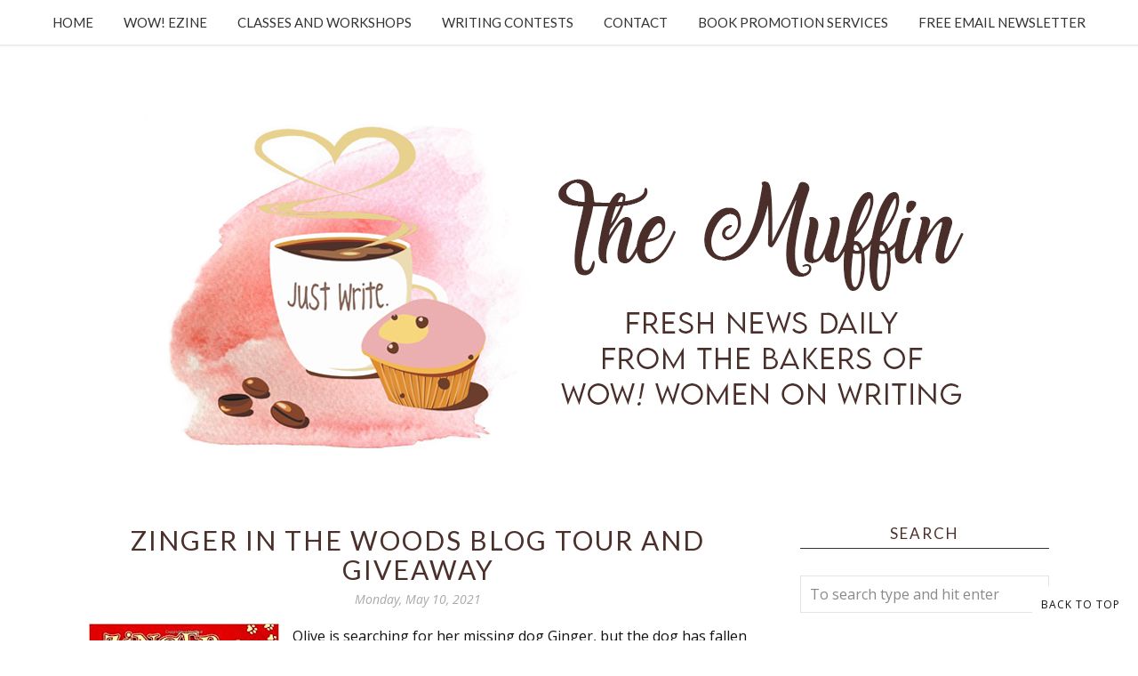

--- FILE ---
content_type: text/html; charset=utf-8
request_url: https://www.google.com/recaptcha/api2/anchor?ar=1&k=6LfHrSkUAAAAAPnKk5cT6JuKlKPzbwyTYuO8--Vr&co=aHR0cHM6Ly9tdWZmaW4ud293LXdvbWVub253cml0aW5nLmNvbTo0NDM.&hl=en&v=PoyoqOPhxBO7pBk68S4YbpHZ&size=invisible&anchor-ms=20000&execute-ms=30000&cb=57m5z95uqusx
body_size: 49240
content:
<!DOCTYPE HTML><html dir="ltr" lang="en"><head><meta http-equiv="Content-Type" content="text/html; charset=UTF-8">
<meta http-equiv="X-UA-Compatible" content="IE=edge">
<title>reCAPTCHA</title>
<style type="text/css">
/* cyrillic-ext */
@font-face {
  font-family: 'Roboto';
  font-style: normal;
  font-weight: 400;
  font-stretch: 100%;
  src: url(//fonts.gstatic.com/s/roboto/v48/KFO7CnqEu92Fr1ME7kSn66aGLdTylUAMa3GUBHMdazTgWw.woff2) format('woff2');
  unicode-range: U+0460-052F, U+1C80-1C8A, U+20B4, U+2DE0-2DFF, U+A640-A69F, U+FE2E-FE2F;
}
/* cyrillic */
@font-face {
  font-family: 'Roboto';
  font-style: normal;
  font-weight: 400;
  font-stretch: 100%;
  src: url(//fonts.gstatic.com/s/roboto/v48/KFO7CnqEu92Fr1ME7kSn66aGLdTylUAMa3iUBHMdazTgWw.woff2) format('woff2');
  unicode-range: U+0301, U+0400-045F, U+0490-0491, U+04B0-04B1, U+2116;
}
/* greek-ext */
@font-face {
  font-family: 'Roboto';
  font-style: normal;
  font-weight: 400;
  font-stretch: 100%;
  src: url(//fonts.gstatic.com/s/roboto/v48/KFO7CnqEu92Fr1ME7kSn66aGLdTylUAMa3CUBHMdazTgWw.woff2) format('woff2');
  unicode-range: U+1F00-1FFF;
}
/* greek */
@font-face {
  font-family: 'Roboto';
  font-style: normal;
  font-weight: 400;
  font-stretch: 100%;
  src: url(//fonts.gstatic.com/s/roboto/v48/KFO7CnqEu92Fr1ME7kSn66aGLdTylUAMa3-UBHMdazTgWw.woff2) format('woff2');
  unicode-range: U+0370-0377, U+037A-037F, U+0384-038A, U+038C, U+038E-03A1, U+03A3-03FF;
}
/* math */
@font-face {
  font-family: 'Roboto';
  font-style: normal;
  font-weight: 400;
  font-stretch: 100%;
  src: url(//fonts.gstatic.com/s/roboto/v48/KFO7CnqEu92Fr1ME7kSn66aGLdTylUAMawCUBHMdazTgWw.woff2) format('woff2');
  unicode-range: U+0302-0303, U+0305, U+0307-0308, U+0310, U+0312, U+0315, U+031A, U+0326-0327, U+032C, U+032F-0330, U+0332-0333, U+0338, U+033A, U+0346, U+034D, U+0391-03A1, U+03A3-03A9, U+03B1-03C9, U+03D1, U+03D5-03D6, U+03F0-03F1, U+03F4-03F5, U+2016-2017, U+2034-2038, U+203C, U+2040, U+2043, U+2047, U+2050, U+2057, U+205F, U+2070-2071, U+2074-208E, U+2090-209C, U+20D0-20DC, U+20E1, U+20E5-20EF, U+2100-2112, U+2114-2115, U+2117-2121, U+2123-214F, U+2190, U+2192, U+2194-21AE, U+21B0-21E5, U+21F1-21F2, U+21F4-2211, U+2213-2214, U+2216-22FF, U+2308-230B, U+2310, U+2319, U+231C-2321, U+2336-237A, U+237C, U+2395, U+239B-23B7, U+23D0, U+23DC-23E1, U+2474-2475, U+25AF, U+25B3, U+25B7, U+25BD, U+25C1, U+25CA, U+25CC, U+25FB, U+266D-266F, U+27C0-27FF, U+2900-2AFF, U+2B0E-2B11, U+2B30-2B4C, U+2BFE, U+3030, U+FF5B, U+FF5D, U+1D400-1D7FF, U+1EE00-1EEFF;
}
/* symbols */
@font-face {
  font-family: 'Roboto';
  font-style: normal;
  font-weight: 400;
  font-stretch: 100%;
  src: url(//fonts.gstatic.com/s/roboto/v48/KFO7CnqEu92Fr1ME7kSn66aGLdTylUAMaxKUBHMdazTgWw.woff2) format('woff2');
  unicode-range: U+0001-000C, U+000E-001F, U+007F-009F, U+20DD-20E0, U+20E2-20E4, U+2150-218F, U+2190, U+2192, U+2194-2199, U+21AF, U+21E6-21F0, U+21F3, U+2218-2219, U+2299, U+22C4-22C6, U+2300-243F, U+2440-244A, U+2460-24FF, U+25A0-27BF, U+2800-28FF, U+2921-2922, U+2981, U+29BF, U+29EB, U+2B00-2BFF, U+4DC0-4DFF, U+FFF9-FFFB, U+10140-1018E, U+10190-1019C, U+101A0, U+101D0-101FD, U+102E0-102FB, U+10E60-10E7E, U+1D2C0-1D2D3, U+1D2E0-1D37F, U+1F000-1F0FF, U+1F100-1F1AD, U+1F1E6-1F1FF, U+1F30D-1F30F, U+1F315, U+1F31C, U+1F31E, U+1F320-1F32C, U+1F336, U+1F378, U+1F37D, U+1F382, U+1F393-1F39F, U+1F3A7-1F3A8, U+1F3AC-1F3AF, U+1F3C2, U+1F3C4-1F3C6, U+1F3CA-1F3CE, U+1F3D4-1F3E0, U+1F3ED, U+1F3F1-1F3F3, U+1F3F5-1F3F7, U+1F408, U+1F415, U+1F41F, U+1F426, U+1F43F, U+1F441-1F442, U+1F444, U+1F446-1F449, U+1F44C-1F44E, U+1F453, U+1F46A, U+1F47D, U+1F4A3, U+1F4B0, U+1F4B3, U+1F4B9, U+1F4BB, U+1F4BF, U+1F4C8-1F4CB, U+1F4D6, U+1F4DA, U+1F4DF, U+1F4E3-1F4E6, U+1F4EA-1F4ED, U+1F4F7, U+1F4F9-1F4FB, U+1F4FD-1F4FE, U+1F503, U+1F507-1F50B, U+1F50D, U+1F512-1F513, U+1F53E-1F54A, U+1F54F-1F5FA, U+1F610, U+1F650-1F67F, U+1F687, U+1F68D, U+1F691, U+1F694, U+1F698, U+1F6AD, U+1F6B2, U+1F6B9-1F6BA, U+1F6BC, U+1F6C6-1F6CF, U+1F6D3-1F6D7, U+1F6E0-1F6EA, U+1F6F0-1F6F3, U+1F6F7-1F6FC, U+1F700-1F7FF, U+1F800-1F80B, U+1F810-1F847, U+1F850-1F859, U+1F860-1F887, U+1F890-1F8AD, U+1F8B0-1F8BB, U+1F8C0-1F8C1, U+1F900-1F90B, U+1F93B, U+1F946, U+1F984, U+1F996, U+1F9E9, U+1FA00-1FA6F, U+1FA70-1FA7C, U+1FA80-1FA89, U+1FA8F-1FAC6, U+1FACE-1FADC, U+1FADF-1FAE9, U+1FAF0-1FAF8, U+1FB00-1FBFF;
}
/* vietnamese */
@font-face {
  font-family: 'Roboto';
  font-style: normal;
  font-weight: 400;
  font-stretch: 100%;
  src: url(//fonts.gstatic.com/s/roboto/v48/KFO7CnqEu92Fr1ME7kSn66aGLdTylUAMa3OUBHMdazTgWw.woff2) format('woff2');
  unicode-range: U+0102-0103, U+0110-0111, U+0128-0129, U+0168-0169, U+01A0-01A1, U+01AF-01B0, U+0300-0301, U+0303-0304, U+0308-0309, U+0323, U+0329, U+1EA0-1EF9, U+20AB;
}
/* latin-ext */
@font-face {
  font-family: 'Roboto';
  font-style: normal;
  font-weight: 400;
  font-stretch: 100%;
  src: url(//fonts.gstatic.com/s/roboto/v48/KFO7CnqEu92Fr1ME7kSn66aGLdTylUAMa3KUBHMdazTgWw.woff2) format('woff2');
  unicode-range: U+0100-02BA, U+02BD-02C5, U+02C7-02CC, U+02CE-02D7, U+02DD-02FF, U+0304, U+0308, U+0329, U+1D00-1DBF, U+1E00-1E9F, U+1EF2-1EFF, U+2020, U+20A0-20AB, U+20AD-20C0, U+2113, U+2C60-2C7F, U+A720-A7FF;
}
/* latin */
@font-face {
  font-family: 'Roboto';
  font-style: normal;
  font-weight: 400;
  font-stretch: 100%;
  src: url(//fonts.gstatic.com/s/roboto/v48/KFO7CnqEu92Fr1ME7kSn66aGLdTylUAMa3yUBHMdazQ.woff2) format('woff2');
  unicode-range: U+0000-00FF, U+0131, U+0152-0153, U+02BB-02BC, U+02C6, U+02DA, U+02DC, U+0304, U+0308, U+0329, U+2000-206F, U+20AC, U+2122, U+2191, U+2193, U+2212, U+2215, U+FEFF, U+FFFD;
}
/* cyrillic-ext */
@font-face {
  font-family: 'Roboto';
  font-style: normal;
  font-weight: 500;
  font-stretch: 100%;
  src: url(//fonts.gstatic.com/s/roboto/v48/KFO7CnqEu92Fr1ME7kSn66aGLdTylUAMa3GUBHMdazTgWw.woff2) format('woff2');
  unicode-range: U+0460-052F, U+1C80-1C8A, U+20B4, U+2DE0-2DFF, U+A640-A69F, U+FE2E-FE2F;
}
/* cyrillic */
@font-face {
  font-family: 'Roboto';
  font-style: normal;
  font-weight: 500;
  font-stretch: 100%;
  src: url(//fonts.gstatic.com/s/roboto/v48/KFO7CnqEu92Fr1ME7kSn66aGLdTylUAMa3iUBHMdazTgWw.woff2) format('woff2');
  unicode-range: U+0301, U+0400-045F, U+0490-0491, U+04B0-04B1, U+2116;
}
/* greek-ext */
@font-face {
  font-family: 'Roboto';
  font-style: normal;
  font-weight: 500;
  font-stretch: 100%;
  src: url(//fonts.gstatic.com/s/roboto/v48/KFO7CnqEu92Fr1ME7kSn66aGLdTylUAMa3CUBHMdazTgWw.woff2) format('woff2');
  unicode-range: U+1F00-1FFF;
}
/* greek */
@font-face {
  font-family: 'Roboto';
  font-style: normal;
  font-weight: 500;
  font-stretch: 100%;
  src: url(//fonts.gstatic.com/s/roboto/v48/KFO7CnqEu92Fr1ME7kSn66aGLdTylUAMa3-UBHMdazTgWw.woff2) format('woff2');
  unicode-range: U+0370-0377, U+037A-037F, U+0384-038A, U+038C, U+038E-03A1, U+03A3-03FF;
}
/* math */
@font-face {
  font-family: 'Roboto';
  font-style: normal;
  font-weight: 500;
  font-stretch: 100%;
  src: url(//fonts.gstatic.com/s/roboto/v48/KFO7CnqEu92Fr1ME7kSn66aGLdTylUAMawCUBHMdazTgWw.woff2) format('woff2');
  unicode-range: U+0302-0303, U+0305, U+0307-0308, U+0310, U+0312, U+0315, U+031A, U+0326-0327, U+032C, U+032F-0330, U+0332-0333, U+0338, U+033A, U+0346, U+034D, U+0391-03A1, U+03A3-03A9, U+03B1-03C9, U+03D1, U+03D5-03D6, U+03F0-03F1, U+03F4-03F5, U+2016-2017, U+2034-2038, U+203C, U+2040, U+2043, U+2047, U+2050, U+2057, U+205F, U+2070-2071, U+2074-208E, U+2090-209C, U+20D0-20DC, U+20E1, U+20E5-20EF, U+2100-2112, U+2114-2115, U+2117-2121, U+2123-214F, U+2190, U+2192, U+2194-21AE, U+21B0-21E5, U+21F1-21F2, U+21F4-2211, U+2213-2214, U+2216-22FF, U+2308-230B, U+2310, U+2319, U+231C-2321, U+2336-237A, U+237C, U+2395, U+239B-23B7, U+23D0, U+23DC-23E1, U+2474-2475, U+25AF, U+25B3, U+25B7, U+25BD, U+25C1, U+25CA, U+25CC, U+25FB, U+266D-266F, U+27C0-27FF, U+2900-2AFF, U+2B0E-2B11, U+2B30-2B4C, U+2BFE, U+3030, U+FF5B, U+FF5D, U+1D400-1D7FF, U+1EE00-1EEFF;
}
/* symbols */
@font-face {
  font-family: 'Roboto';
  font-style: normal;
  font-weight: 500;
  font-stretch: 100%;
  src: url(//fonts.gstatic.com/s/roboto/v48/KFO7CnqEu92Fr1ME7kSn66aGLdTylUAMaxKUBHMdazTgWw.woff2) format('woff2');
  unicode-range: U+0001-000C, U+000E-001F, U+007F-009F, U+20DD-20E0, U+20E2-20E4, U+2150-218F, U+2190, U+2192, U+2194-2199, U+21AF, U+21E6-21F0, U+21F3, U+2218-2219, U+2299, U+22C4-22C6, U+2300-243F, U+2440-244A, U+2460-24FF, U+25A0-27BF, U+2800-28FF, U+2921-2922, U+2981, U+29BF, U+29EB, U+2B00-2BFF, U+4DC0-4DFF, U+FFF9-FFFB, U+10140-1018E, U+10190-1019C, U+101A0, U+101D0-101FD, U+102E0-102FB, U+10E60-10E7E, U+1D2C0-1D2D3, U+1D2E0-1D37F, U+1F000-1F0FF, U+1F100-1F1AD, U+1F1E6-1F1FF, U+1F30D-1F30F, U+1F315, U+1F31C, U+1F31E, U+1F320-1F32C, U+1F336, U+1F378, U+1F37D, U+1F382, U+1F393-1F39F, U+1F3A7-1F3A8, U+1F3AC-1F3AF, U+1F3C2, U+1F3C4-1F3C6, U+1F3CA-1F3CE, U+1F3D4-1F3E0, U+1F3ED, U+1F3F1-1F3F3, U+1F3F5-1F3F7, U+1F408, U+1F415, U+1F41F, U+1F426, U+1F43F, U+1F441-1F442, U+1F444, U+1F446-1F449, U+1F44C-1F44E, U+1F453, U+1F46A, U+1F47D, U+1F4A3, U+1F4B0, U+1F4B3, U+1F4B9, U+1F4BB, U+1F4BF, U+1F4C8-1F4CB, U+1F4D6, U+1F4DA, U+1F4DF, U+1F4E3-1F4E6, U+1F4EA-1F4ED, U+1F4F7, U+1F4F9-1F4FB, U+1F4FD-1F4FE, U+1F503, U+1F507-1F50B, U+1F50D, U+1F512-1F513, U+1F53E-1F54A, U+1F54F-1F5FA, U+1F610, U+1F650-1F67F, U+1F687, U+1F68D, U+1F691, U+1F694, U+1F698, U+1F6AD, U+1F6B2, U+1F6B9-1F6BA, U+1F6BC, U+1F6C6-1F6CF, U+1F6D3-1F6D7, U+1F6E0-1F6EA, U+1F6F0-1F6F3, U+1F6F7-1F6FC, U+1F700-1F7FF, U+1F800-1F80B, U+1F810-1F847, U+1F850-1F859, U+1F860-1F887, U+1F890-1F8AD, U+1F8B0-1F8BB, U+1F8C0-1F8C1, U+1F900-1F90B, U+1F93B, U+1F946, U+1F984, U+1F996, U+1F9E9, U+1FA00-1FA6F, U+1FA70-1FA7C, U+1FA80-1FA89, U+1FA8F-1FAC6, U+1FACE-1FADC, U+1FADF-1FAE9, U+1FAF0-1FAF8, U+1FB00-1FBFF;
}
/* vietnamese */
@font-face {
  font-family: 'Roboto';
  font-style: normal;
  font-weight: 500;
  font-stretch: 100%;
  src: url(//fonts.gstatic.com/s/roboto/v48/KFO7CnqEu92Fr1ME7kSn66aGLdTylUAMa3OUBHMdazTgWw.woff2) format('woff2');
  unicode-range: U+0102-0103, U+0110-0111, U+0128-0129, U+0168-0169, U+01A0-01A1, U+01AF-01B0, U+0300-0301, U+0303-0304, U+0308-0309, U+0323, U+0329, U+1EA0-1EF9, U+20AB;
}
/* latin-ext */
@font-face {
  font-family: 'Roboto';
  font-style: normal;
  font-weight: 500;
  font-stretch: 100%;
  src: url(//fonts.gstatic.com/s/roboto/v48/KFO7CnqEu92Fr1ME7kSn66aGLdTylUAMa3KUBHMdazTgWw.woff2) format('woff2');
  unicode-range: U+0100-02BA, U+02BD-02C5, U+02C7-02CC, U+02CE-02D7, U+02DD-02FF, U+0304, U+0308, U+0329, U+1D00-1DBF, U+1E00-1E9F, U+1EF2-1EFF, U+2020, U+20A0-20AB, U+20AD-20C0, U+2113, U+2C60-2C7F, U+A720-A7FF;
}
/* latin */
@font-face {
  font-family: 'Roboto';
  font-style: normal;
  font-weight: 500;
  font-stretch: 100%;
  src: url(//fonts.gstatic.com/s/roboto/v48/KFO7CnqEu92Fr1ME7kSn66aGLdTylUAMa3yUBHMdazQ.woff2) format('woff2');
  unicode-range: U+0000-00FF, U+0131, U+0152-0153, U+02BB-02BC, U+02C6, U+02DA, U+02DC, U+0304, U+0308, U+0329, U+2000-206F, U+20AC, U+2122, U+2191, U+2193, U+2212, U+2215, U+FEFF, U+FFFD;
}
/* cyrillic-ext */
@font-face {
  font-family: 'Roboto';
  font-style: normal;
  font-weight: 900;
  font-stretch: 100%;
  src: url(//fonts.gstatic.com/s/roboto/v48/KFO7CnqEu92Fr1ME7kSn66aGLdTylUAMa3GUBHMdazTgWw.woff2) format('woff2');
  unicode-range: U+0460-052F, U+1C80-1C8A, U+20B4, U+2DE0-2DFF, U+A640-A69F, U+FE2E-FE2F;
}
/* cyrillic */
@font-face {
  font-family: 'Roboto';
  font-style: normal;
  font-weight: 900;
  font-stretch: 100%;
  src: url(//fonts.gstatic.com/s/roboto/v48/KFO7CnqEu92Fr1ME7kSn66aGLdTylUAMa3iUBHMdazTgWw.woff2) format('woff2');
  unicode-range: U+0301, U+0400-045F, U+0490-0491, U+04B0-04B1, U+2116;
}
/* greek-ext */
@font-face {
  font-family: 'Roboto';
  font-style: normal;
  font-weight: 900;
  font-stretch: 100%;
  src: url(//fonts.gstatic.com/s/roboto/v48/KFO7CnqEu92Fr1ME7kSn66aGLdTylUAMa3CUBHMdazTgWw.woff2) format('woff2');
  unicode-range: U+1F00-1FFF;
}
/* greek */
@font-face {
  font-family: 'Roboto';
  font-style: normal;
  font-weight: 900;
  font-stretch: 100%;
  src: url(//fonts.gstatic.com/s/roboto/v48/KFO7CnqEu92Fr1ME7kSn66aGLdTylUAMa3-UBHMdazTgWw.woff2) format('woff2');
  unicode-range: U+0370-0377, U+037A-037F, U+0384-038A, U+038C, U+038E-03A1, U+03A3-03FF;
}
/* math */
@font-face {
  font-family: 'Roboto';
  font-style: normal;
  font-weight: 900;
  font-stretch: 100%;
  src: url(//fonts.gstatic.com/s/roboto/v48/KFO7CnqEu92Fr1ME7kSn66aGLdTylUAMawCUBHMdazTgWw.woff2) format('woff2');
  unicode-range: U+0302-0303, U+0305, U+0307-0308, U+0310, U+0312, U+0315, U+031A, U+0326-0327, U+032C, U+032F-0330, U+0332-0333, U+0338, U+033A, U+0346, U+034D, U+0391-03A1, U+03A3-03A9, U+03B1-03C9, U+03D1, U+03D5-03D6, U+03F0-03F1, U+03F4-03F5, U+2016-2017, U+2034-2038, U+203C, U+2040, U+2043, U+2047, U+2050, U+2057, U+205F, U+2070-2071, U+2074-208E, U+2090-209C, U+20D0-20DC, U+20E1, U+20E5-20EF, U+2100-2112, U+2114-2115, U+2117-2121, U+2123-214F, U+2190, U+2192, U+2194-21AE, U+21B0-21E5, U+21F1-21F2, U+21F4-2211, U+2213-2214, U+2216-22FF, U+2308-230B, U+2310, U+2319, U+231C-2321, U+2336-237A, U+237C, U+2395, U+239B-23B7, U+23D0, U+23DC-23E1, U+2474-2475, U+25AF, U+25B3, U+25B7, U+25BD, U+25C1, U+25CA, U+25CC, U+25FB, U+266D-266F, U+27C0-27FF, U+2900-2AFF, U+2B0E-2B11, U+2B30-2B4C, U+2BFE, U+3030, U+FF5B, U+FF5D, U+1D400-1D7FF, U+1EE00-1EEFF;
}
/* symbols */
@font-face {
  font-family: 'Roboto';
  font-style: normal;
  font-weight: 900;
  font-stretch: 100%;
  src: url(//fonts.gstatic.com/s/roboto/v48/KFO7CnqEu92Fr1ME7kSn66aGLdTylUAMaxKUBHMdazTgWw.woff2) format('woff2');
  unicode-range: U+0001-000C, U+000E-001F, U+007F-009F, U+20DD-20E0, U+20E2-20E4, U+2150-218F, U+2190, U+2192, U+2194-2199, U+21AF, U+21E6-21F0, U+21F3, U+2218-2219, U+2299, U+22C4-22C6, U+2300-243F, U+2440-244A, U+2460-24FF, U+25A0-27BF, U+2800-28FF, U+2921-2922, U+2981, U+29BF, U+29EB, U+2B00-2BFF, U+4DC0-4DFF, U+FFF9-FFFB, U+10140-1018E, U+10190-1019C, U+101A0, U+101D0-101FD, U+102E0-102FB, U+10E60-10E7E, U+1D2C0-1D2D3, U+1D2E0-1D37F, U+1F000-1F0FF, U+1F100-1F1AD, U+1F1E6-1F1FF, U+1F30D-1F30F, U+1F315, U+1F31C, U+1F31E, U+1F320-1F32C, U+1F336, U+1F378, U+1F37D, U+1F382, U+1F393-1F39F, U+1F3A7-1F3A8, U+1F3AC-1F3AF, U+1F3C2, U+1F3C4-1F3C6, U+1F3CA-1F3CE, U+1F3D4-1F3E0, U+1F3ED, U+1F3F1-1F3F3, U+1F3F5-1F3F7, U+1F408, U+1F415, U+1F41F, U+1F426, U+1F43F, U+1F441-1F442, U+1F444, U+1F446-1F449, U+1F44C-1F44E, U+1F453, U+1F46A, U+1F47D, U+1F4A3, U+1F4B0, U+1F4B3, U+1F4B9, U+1F4BB, U+1F4BF, U+1F4C8-1F4CB, U+1F4D6, U+1F4DA, U+1F4DF, U+1F4E3-1F4E6, U+1F4EA-1F4ED, U+1F4F7, U+1F4F9-1F4FB, U+1F4FD-1F4FE, U+1F503, U+1F507-1F50B, U+1F50D, U+1F512-1F513, U+1F53E-1F54A, U+1F54F-1F5FA, U+1F610, U+1F650-1F67F, U+1F687, U+1F68D, U+1F691, U+1F694, U+1F698, U+1F6AD, U+1F6B2, U+1F6B9-1F6BA, U+1F6BC, U+1F6C6-1F6CF, U+1F6D3-1F6D7, U+1F6E0-1F6EA, U+1F6F0-1F6F3, U+1F6F7-1F6FC, U+1F700-1F7FF, U+1F800-1F80B, U+1F810-1F847, U+1F850-1F859, U+1F860-1F887, U+1F890-1F8AD, U+1F8B0-1F8BB, U+1F8C0-1F8C1, U+1F900-1F90B, U+1F93B, U+1F946, U+1F984, U+1F996, U+1F9E9, U+1FA00-1FA6F, U+1FA70-1FA7C, U+1FA80-1FA89, U+1FA8F-1FAC6, U+1FACE-1FADC, U+1FADF-1FAE9, U+1FAF0-1FAF8, U+1FB00-1FBFF;
}
/* vietnamese */
@font-face {
  font-family: 'Roboto';
  font-style: normal;
  font-weight: 900;
  font-stretch: 100%;
  src: url(//fonts.gstatic.com/s/roboto/v48/KFO7CnqEu92Fr1ME7kSn66aGLdTylUAMa3OUBHMdazTgWw.woff2) format('woff2');
  unicode-range: U+0102-0103, U+0110-0111, U+0128-0129, U+0168-0169, U+01A0-01A1, U+01AF-01B0, U+0300-0301, U+0303-0304, U+0308-0309, U+0323, U+0329, U+1EA0-1EF9, U+20AB;
}
/* latin-ext */
@font-face {
  font-family: 'Roboto';
  font-style: normal;
  font-weight: 900;
  font-stretch: 100%;
  src: url(//fonts.gstatic.com/s/roboto/v48/KFO7CnqEu92Fr1ME7kSn66aGLdTylUAMa3KUBHMdazTgWw.woff2) format('woff2');
  unicode-range: U+0100-02BA, U+02BD-02C5, U+02C7-02CC, U+02CE-02D7, U+02DD-02FF, U+0304, U+0308, U+0329, U+1D00-1DBF, U+1E00-1E9F, U+1EF2-1EFF, U+2020, U+20A0-20AB, U+20AD-20C0, U+2113, U+2C60-2C7F, U+A720-A7FF;
}
/* latin */
@font-face {
  font-family: 'Roboto';
  font-style: normal;
  font-weight: 900;
  font-stretch: 100%;
  src: url(//fonts.gstatic.com/s/roboto/v48/KFO7CnqEu92Fr1ME7kSn66aGLdTylUAMa3yUBHMdazQ.woff2) format('woff2');
  unicode-range: U+0000-00FF, U+0131, U+0152-0153, U+02BB-02BC, U+02C6, U+02DA, U+02DC, U+0304, U+0308, U+0329, U+2000-206F, U+20AC, U+2122, U+2191, U+2193, U+2212, U+2215, U+FEFF, U+FFFD;
}

</style>
<link rel="stylesheet" type="text/css" href="https://www.gstatic.com/recaptcha/releases/PoyoqOPhxBO7pBk68S4YbpHZ/styles__ltr.css">
<script nonce="jbWHV0zB72EQ0wF6A8WP_Q" type="text/javascript">window['__recaptcha_api'] = 'https://www.google.com/recaptcha/api2/';</script>
<script type="text/javascript" src="https://www.gstatic.com/recaptcha/releases/PoyoqOPhxBO7pBk68S4YbpHZ/recaptcha__en.js" nonce="jbWHV0zB72EQ0wF6A8WP_Q">
      
    </script></head>
<body><div id="rc-anchor-alert" class="rc-anchor-alert"></div>
<input type="hidden" id="recaptcha-token" value="[base64]">
<script type="text/javascript" nonce="jbWHV0zB72EQ0wF6A8WP_Q">
      recaptcha.anchor.Main.init("[\x22ainput\x22,[\x22bgdata\x22,\x22\x22,\[base64]/[base64]/[base64]/[base64]/[base64]/[base64]/KGcoTywyNTMsTy5PKSxVRyhPLEMpKTpnKE8sMjUzLEMpLE8pKSxsKSksTykpfSxieT1mdW5jdGlvbihDLE8sdSxsKXtmb3IobD0odT1SKEMpLDApO08+MDtPLS0pbD1sPDw4fFooQyk7ZyhDLHUsbCl9LFVHPWZ1bmN0aW9uKEMsTyl7Qy5pLmxlbmd0aD4xMDQ/[base64]/[base64]/[base64]/[base64]/[base64]/[base64]/[base64]\\u003d\x22,\[base64]\\u003d\\u003d\x22,\x22dMOfwoPDmcKiL8OKwqHCg8KXw7vCgB7DocORBnVBUkbCrWJnwq5ewqksw4fCh2tOIcKHfcOrA8OLwrE0T8OVwqrCuMKnGhjDvcK/w5sYNcKUcmJdwoBqEcOCRic3Slchw4s/[base64]/OGnDiMOWwrc6WUvDo8OrMiXCkcKVSwjDgsKZwpBlwr/DoFLDmQ1fw6swJ8OywrxPw5deMsOxdVgRYlM6TsOWbUoBeMOSw6kTXAXDsl/CtykRTzwXw5HCqsKofcKlw6FuLcKxwrYmUzzCi0bCs2pOwrhPw4XCqRHCiMK3w73DljzCjFTCvwobPMOjScK4wpcqRXfDoMKgDMKSwoPCnBwEw5HDhMK9RTV0wqQhScKmw7hTw47DtB/Dg2nDj07DqRoxw6VBPxnCkUDDncK6w6RaaTzDp8K+dhY7wpXDhcKGw6DDoAhBScK+wrRfw4QdI8OGFcOVWcK5wqEpKsOOCsKsU8O0wr/CoMKPTTA2ajBMFht0wodcwq7DlMKVT8OERS/DrMKJb0sERsORDsOCw4HCpsKmaAByw5vCmhHDi1LCiMO+wojDhBtbw6UDOyTClUPDvcKSwqpHPjIoADfDm1fCqy/CmMKLS8KXwo7CgRIYwoDCh8KldcKMG8O/[base64]/w7fDmMOJw5HCsnjDswXDl8OkcMKdEz1mR1bDrg/Dl8KfA2deXDBIL1zCuyt5dmkSw5fCqMKDPsKeCCEJw6zDunrDhwTChcOOw7XCnzAAdsOkwo0ZSMKdfifCmF7Cn8KBwrhzwonDkmnCqsKVflMPw7DDvMO4b8O2GsO+wpLDnU3CqWAmQVzCrcOTw6LCpMKDNE/DusOawr3CqEJ0aUDClMOKM8KFCTLDjcOFBMOiGnzDusOvK8K3bzXDlcKvCcOVw5g/w7MCwqnCr8OkScKMw6cQw6JiRh7Cn8OZVsKvwpbCr8OWwplrw6bCtMOiP1cPwrXDmsOSwrl/w6/Dp8KjwpgXwqXCjHrDgWd3LDd1w6k0wonChE3CgzLCtnFMdnweTsOvMsOYwpPCrR/DpxfCsMO/Zls8e8KyRxkJw74hb0JiwoQQwqbCgsKzw4rDlcOVYxpLw5/DkcKrw7VpMcKMEDfCrcO6w7sywo4EYB/DgMObJiF7ezHDgBnCrTYuw7QmwqwjF8OBwqlveMOlw7kmf8KEwpANGHgwDyBEwpDClFEZXWHCimBUD8KXaBkzEXBlSUBQEMORw7TCn8KPw5B0w5oqTsKoA8OKwpViw67Ds8OSBjQYDAvDqMOtw7l5RsO3wo7CgG1/w6HDhzDCjcKJJcOaw5RSNnsDNglowr95UBTDu8K2IcOGWMKhVcO2wrDCmsKXV35rOCfDu8O0QXnCr37DgkoZw5xJWcO4wrN1w6/CmW1Hw5HDicKbwphxH8KPwqPCtgzDnsKvw4ITNjoIw6PCgMOaw6DDqTApZzo2HUvDtMOrwrfCgcKhwq1ywqV2w5zDgcOkwqYLLWzDr0DDvEoMSl3CpMO7OsKYRBFxw53DrhUPEHLDpcKmwrUXPMO/[base64]/CvcOMHcOow7wHw7JITcO1w6gDJ8OUwqY3GinDn8OhXcOPw5vDv8ODwrDClG/Du8OWw41XHcObcMO6OgHDhRbDjsKZK2DDqcKCfcK2FELDq8OsNUQBwpfDnsOMAcOMBRrCsBnDvcKcwq/DtUk7fHQMwpcMwos5w7rChXTDm8KWwonDuxIkET06wrU8JCIUXB7CssO7OMKQOWNQMhPDpMK6EljDl8KQcW3DhMOQC8OmwqUZwpI8QT3CrMKEwpXCrsOuw4zDhsOYw4DCscOywqPCpsOkZsOGSQ7DplHCuMOlb8OZwp8HfAJJOgvDtCMtXlvCoQt/w4MYa35FDMKowrvDmMOSwpvCiULDqnTCqmteacOvQMKcwqx+GGfCvX1Rw6J0wqrCkRVFwo3CsQTDtFcAQR/Djy3DvSlQw6ADW8KRIsKKDmXDrMOlwo7CtcK6wovDt8ORCcKvbMOxwpNAwrjDocKgwqA2wpLDj8KzJ1XCpTMxwqfDrCLCmkXCscKHwowbwpHCukfCtAtqOsOGw4/CtMOoWB7CmsORwpMAw7bCoxnCv8O2WcOfwonCgcKAwrUhOMOKDsOrw5XDjxLCk8OWwpfCi1/[base64]/CjhHCtQgKw73CrnTCrMKYwq5ZwoHDj1TCuGBKwosewrfDlgQtwrYlw5zDk3PCkygRBWReRQhIwozCq8O3D8K3WyYsOMOJwqvCi8KVwrDClsO5w5cMHibDiDc6w54XGMOKwp/Dg2/Do8KSw481w6fCssKEeUbCu8KHwr7CvEk1CVLCi8O+w6FmBntiecOcw5PCtcOGN30Vwp/CmsOmw4DCkMKEwoV1KMO2YcOsw7cRw7PDuE5aZwdXO8OLRVfCscO4aFBjw7XCtMKpw5ReAg/DqHvCicOjeMK7cB/DiD94w6oWFFfDkMOceMK5PRkgfsKdEjJbwrQZwoTChMODa0/CglpPwrzDicOwwr0YwofDr8OWwrzDgWjDvzxQwpvCoMO8w54gOWJpw5lMw4Ybw5fDpHMfWWLCkDDDtS1+ACw2NcOoZ3YLwolEXR9bYQXDigx+wo/DqMKnw6wSNg/[base64]/OcKOHX5jA8OGwqLDg31Mw5dtdAvDiinCmVPCrUbDpsKbbsKrw7M/ORk0w4VYw7hRwqJJcHbCmcOZQS/DkAhGEsKZw7zCuz8GEX/[base64]/ChcOtwoUcf2bDk8KawoRRF8OJw6bDq3XCjFR/wp9ywo9hw7XCo2htw4LDtWjDp8OKY0MsbjcWwrrDjxkrw5BeYgdrUj1ewoFiw6TCiT7DtT3DiX96w6YRwo4FwrF3XcKIcF/[base64]/VQ/DgMO0d2bDicOyQsONw4M4wr3CujR6w4VAwqxew6PCjcKEbl/CmcO8w6rDiibCg8O1w7/CkcO2VsK1w7bCtzxzNcOiw65RIEQkwoLDvhvDtx8GDBzCjRnCoXsEMMOcLhwywpVLw4NTwoTCowPDvyTCrsOofltlb8OXeR/DvXIKPW4/wpzCrMOCCxZAbcKkUcKew54Ww4DDhcOyw6FnFTIOAVB+FMOTNMKeVcOcJUHDkEfDq3nCsUV1AR4lwr1cRXzDtmkINsOPwocnacKKw6hZwrV2w7vCg8K6wprDqSTDkFHCkzpqw7Bcw6XDusKqw7/Coz1Dwo3Cr07CpsK4w5Jiw5jCkVPDqCBOcDUcNAjChsKgw6pSwr7Dkx/Dv8OHwosnw4PDjcKxHsKZK8OKLjvCiXQlw6nCqMKiwqLDhMOsQ8OsJiU9w7dzAXfDksOHwrAyw57DqyrDj3HCiMKKJcOnw51cw4tWdBPCrk3DglR6UwzCmkfDlMKkAgzDq1BRw4zCvcOpwqfCmHd5wr1WKGLDnC1Vwo3CkMKUXcO3SxsfP13CgjvCvcOKwp/Dr8OMw47DvMOVwqsnw6DDp8OUAQYgwqMWw6LClVnDoMOZw6BvaMOrw5M2K8Oww4tww6BPDlzDu8KALsOcWcOXwqHDlcKJwr1gbyITw4bDszlBbmDDmMOaJxQywp/[base64]/DszLDhk/[base64]/DnEPDhVwtwqXCk37DiMOHV8ObSD9uH3XCssKowqdowqlxw5FRw7fDjsKocMKJdsKrwoFHWCh1fsOjRFoMwog1NkIlwqoVwqZQRFo8F14Mwp7DkgnCnFPDj8Olw6sew4TCmQHDjMOGS3vDmxpRwr/DvDhrezjDgg1Qw4PDmV0+w5fDocOSw5fDmTvCvm/[base64]/[base64]/ClMONZkTCo8O6w6/CnsOJwqHDpCzCsD4qw5bCuEEIYy7DoCIXw63CoEfCjx8edhfDiAV9BMK6w70/eFrCusKgDcO8wpjCr8KhwrHCtMO2woUewppDwr/[base64]/ThLDicO4w7oxeMONwq/Cqk3DucO5NMKlUsOswrDDgmfCksK8QMO8w5TDuDBJw5J/I8OGw5HDtVkvwroWwoHCgEnDtj9Xwp3CqlfCggYqEcKGAj/Cn0V4PcOcMXYFBsKENMKdRhbCrCDDicOeZV1Yw7R4wqAjF8KYw7HCusOeQDvDk8KIwrcgw4F2wohCH0nCoMO1wr1EwpvDqT/Dug3CgcOLYMKWYQA/[base64]/DsRTDgMK+w7jDtMOHRgjDhsOBD1sWwrvCr3wjw78kSHJow7DDssOxw5nDgsK/U8K+wr7CvsO4UMK7c8OFN8OqwpklZsOONMKqL8O+K2DCsFPDkWjCv8KIPhnCpcK5WlHDqsKlIsKDVsKDKsORwrTDuR7Dv8OCwocOEsKKeMOxFV8qUsK/w53DssKcw7gXwp3DmxLCtMOhPAXDscK5VV1Hw4zDpcOewqRewrjCoz7CnsO+w4NCwr3CncKaK8K/w7sifWYlJ2zChMKJAsKOwpbCkC3DmMObwr3CvMOkwobDm295ORzDjVXCmVU/[base64]/c8KXIXXDpcO1w7bDl8OHJMKHYgDDijVkZcKpKnxrw4LDkVrCu8OjwokkJiQHwpoTw7HDicKDwrLDrMO0w60yIMOYwpJPwonDrsKuCcKowrAKFFXCgSLCk8OmwqPDgywNwqpac8OhwpPDscKCB8Osw499w4/CiVMHBjUDIk8tGnfClMOOw7ZxfHXCu8OlYQfDnkxrwqvCgsKiwo/DjsO2bENmOC17NBU8cUnDvMOyDBAhwqHDhwzDqMOGRmFww7Yyw4hVw5/CnMOTwoRjOAdYWMOCOhsUw4otRcKrGF3CjsORw5NtwqjDncK3NsKKwpnCjxHCqiVKw5XDosOcw4XDtg7Dn8O8woDCkMOWCcKiC8KYb8KFwo7Dp8OoHMKvw5HCrsOLwrIGWxbDplLDoE8rw7xSDMOswppWdsOuw7UnM8KRNsO8w6xbw4JXBznCqsK2HS/DqQDCpS3DlsKdBMOhwptLwo/[base64]/[base64]/[base64]/[base64]/[base64]/Dl8K7wppTSnLDoMKsTRdISXFhwrhDP1XCn8K/[base64]/DsOCNMOwwro1bMOewo8FSzlNwpQmDWZqw7gZf8ONwrbDjwvDu8Kjwp3CgBjCtA/CtMO/XsOlZsKNwqQWwrZQPMORwooGeMK0w7UGw7nDrhnDnzlsKjXDjCAlKMKlwrjDicOjWh/CjGVtwotiw705wpjDjEsJTS7DtsONwooLwqXDv8Kvw59MTE1Ewr/Dh8OswojDucKKw7sJbMKBworDqcKPQcKmIsO+FkZiO8O9wpPCqxcow6bDmWIOwpB0w4jDrmRXacK9WcKcGsOZPsOTw60FEMOFFy/DrcKwFcKzw5Faf0PDkcKfw4DDoz7CslcLb2x5F20ewqfDr0bCqy/[base64]/DhjPDosO2Tis/W8KrWGseYEDDmUo3FQjCqntER8Oaw58VGBQaVDzDnsKzHRlaw7vCs1TCgMK2w6s2PmnDksOzD3LDvRo9VMKcb3c0w4DDs0jDp8K8w4Rlw6AMBsK5cHDCh8KTwopwG3/Dr8KSZCPDlcKOVMOHwpTCjjN8wrDDvXZBwrdxH8OpMxPCq3DDikjCt8KuCMKPwpYMVMKYLcKcWcKFGcKoGgfCjCt4C8K5SMKjCQkOwo/CtMO9wqs1XsO/Tm3Cp8Ofw6fCqwEATMOTw7d3woIewrHCtCEyTcKHw6l+Q8OswrMuS1hPw73DgsKhHsKVwpLDisKmDMKmISrDi8Ozwq9Kwp/[base64]/M8OqAcOzS8KoM8Krw7oXSMORC8OBWG3DqsKGICLCmRnDgsOxa8OHAHhIZ8O2c0rCqMOsZ8Onw7YxZsO/[base64]/BcK/[base64]/Do0bCt8OqHMKLaDLCkMK2CsK4w4BZMkFbVMOnd8KeLxUHVh7Cn8K+wqnDvsOvwrk+w6k6FhLDi2fDnkbDl8OzwqbDnw4yw5c9CB4bw4LCsTrDrA49HUzDh0Zmw53DsFjCtcKCwrLCsSzChsOAwrp8w5Q2w68Zwp/Dt8OPw4rClGVoNC1TQkkSwqvDqMODwoLCssO+w7vDuUjCmy0XVV5RNMKcfyXCnwEBw4nCucK0dsOyw4F8QsKWw7LDq8K/[base64]/Cki/CkBpnAsKewqDCgEfDgGFXw7TDg8O+EQ7CosOzWMOOOHMlbDHDpjhGwqcxwpjDsCvDigUlwpfDicKqfcKgM8O3w7fDmsKmw4J+AsOVP8KnJC/[base64]/[base64]/fUTCk8KSw4HDu8ONwpjCmX5veXPCkQFMUcK8w5vCoMKtwprCgj7DkA4aUUoLC3BkXgvDg2zCjcKbwrrCscK6LsO2w7LDpsOXWW7DiGLDpVvDv8OvLsOqwqTDpcK2w67DjcKzISJWwoJ0wqfDnxNbw6XCpMKRw68yw6BGwr/[base64]/DgcKXw44wZsK3wq5yw6FNOUUJw4hyO3cYw6nDoxzDmMOEEsOGHMO5MlsyXghbwqTCuMOWwpcmdsOBwqo1w7kWw6TCrMOGNQxWNxrCv8Onw4DDi2zDpMOXUsKRKsOKGz7CqMKsR8OzQsKaYSbDgQspWXXCt8OKGcKIw4HDpcOlCcOmw4s2w6wwwqbDoyNgRy/[base64]/[base64]/DoATCkEfCp2bCpTs7w4Bdw7g9w5xNw4HDuxsrwpUNw53CksKSNMKWw6hQVcKVw5PDsV/CqVhfcXJbB8OsRXPDnsKUw4RmADfCgcOCdsKsfBJ0wpN8QnVkJB01wqJGY2Eiw7V1w4ZybsOqw79JfcO4wp/ClGt7a8KhwozCpcOHU8OLR8O4enLDkcKhwrYOw71awrhdTsK3w5pow4rDvsKXPsKibELCsMKJw4/DncK1MsKaIsOiw5ZNwq8mQl8vwp/[base64]/DtTlVCMKbPy4hdcO8JEhkwoA+w5E2NxfDr1fCk8OMw6ZEw6/Di8Ouw4pCw4wrw7NFw6XChsO2YMO+Ng5bHQDCsMKNwqsJwqXCj8KOw7Y4DRdHUxYiw6B1C8KFw6wJPcKGLh9gw4LClMObw5XCpG14wrwRwrrCoArDrhtcNsOgw4rDvMKYwr5fKR/CpArDtsOCwoJRwqQ6w6NZwoQ8wo0yeArCsw5VfjILMcKWWV7DksOpAkzCom1KO1F2woQkwrrCpyMpwroJWxvCnjBIwrTDgXY1w5HDtxLDmi5ZfcOww6DDkCYTwpzDgixLw4dcZsOAbcKVMMKDJsOfJsK1JU8vw7trw7/[base64]/[base64]/KcKMwpHCh8OYNiMswrHCoMOMUw1dw7zDpsOIwrDDt8KoR8O/[base64]/w4hmw6DDhWwRQMOoPz08O27CpxnDuRt3woZ/wozDlMO3L8KgcHRBMMOIEsOjwqQhwrx9OBnDlnpaL8OEE2jCrTDCusOiwpguZMKLY8O/[base64]/Dm8O1wrrDn8OCw7JawpnDgcK+W8O3RcOHLT/CnmnDjkXCtnc8w5vDrcOgwpIZw63Co8OfNsKXwoNYw77CusKkw5vDn8KCwpfDhFXCjyvDnCdhK8KBUMOFVBN3wqEOwoUww77DtMKHAm7CoApTKsKMRxrDjSBTNMOowobDm8OEwpTCucO1NmnDv8KXw44Aw7TDsV/[base64]/[base64]/CpwvCtsK3YMO3f8ORwp5Wwr0+AWIiw7jDmCbCkMOWaMKIw45+woUEMsO2wokjw6fDiBgBKCI8GXBGw5EiesOrw4U2w5XDvMOkw4Ivw7bDgHnClsKGwo/DpjrDtg9gw64INCbDtBl+wrTDs0HDnEzDq8OJwrvCv8KqIsKiwr5jwp46VWtVWy5Pw6lXwr7Dtn/DuMK8wpDCvsKWw5fDnsKbTgoBMxhHM0ZlXnrDnsKNw5pSw5t7Y8K/acKWwoPCqsO1GcOgwoHClHYUR8O/[base64]/w4QyNTRSKMOewrrCicKyEsKnKGzCvMKtZcOPwqPCs8OWw7Auw7DDvsO2wqpsBB4/wpPDvMKgcCjDu8O+c8O+wr8kfcKyeGVsTBvDrsK0U8KIwpnCnsOfYHPCln3DlXLCiSNyXMOVEsOCwpzDisOQwpFZwqhsYHwkGMOjwpETOcOXWwHCq8KvawjDtBMBfER+N17ClMK5woo9IX7CkMK0UW/DvCXCpsKgw7N6MsORwp7CgMKdKsKORl/[base64]/wqoVw5/[base64]/[base64]/DnsOmwp7CjsOIw77CrMOldcOdHMKjccO4QMOIwpx2RcKAUSwswp/DglzDncK3WMKMw51lS8OFb8K6w5BGw7ZjwpzCjMKURRPCvx/ClQImwoDCjFnCmsKja8Oawpc/bsK6JXV7w5w8X8OeThAkWUtnwr/CssK8w43DhGIwc8KdwqZrGWrDtRIxRsObfMKpwoxOwqdsw6hDwqDDmcKJEMORe8Olwo3DqWHDr3QcwpPCjcKuDcOgRsOgWcOLUsOIbsK0XcOYLw19RsOrCBRzUHMCwqF4F8OVw5HCn8OEwrnCh1bDtA3DsMKpZcOaZiRiwrplEzpKXMKTw5MkDMK+w67Cs8O/EG8vR8Kzw63CjlE1wqfCmgDDqDQ0wrFaKCZtw4vDi3gcZUDDqW9mwrbCnXfCqGcewq9xEMOXwprDlkDDssONw7lXwo/[base64]/DmUAvwqnDtcKbw7bDjcOkw4smFcOnw6w6IcO6PVAAwr3DhTs0Ewc7EAPDqnLCpDY3dhXCmsOaw581e8KPPUN5wpBHAcOQw7BQwobCoz03asOswoNSesKAwok7bWJ/w4I0woInwrfDk8O6wpHDlXNdw40Bw5bDnl07S8ONwpFxQ8KuM0nCoCvDqUUUWMKCTWPDhANrB8KUP8KAw4PCoyfDqGZbwqALwo5Xw4VBw7fDt8OGw5DDsMK+ZBPDuSEzU3pXAh0ewolOwqA0wrF2woR5IiLCqBjCucKEwpkYw79aw6TCk2Iww6/CqS/Do8Kxw53CsHjDjD/Cj8OBMRFHN8OJw7Z1wpzCucO9wrcdwotlw4cFGsOpwqnDl8KhEnbCrMOqwqhxw6bDhCsKw5bDsMKlKAFnAjHDtWMQUMOhUT/DusKCwp7DgwrCv8OcwpPCjsK6w4ZPdsKKa8KwOcOrwpzCoUxIwpJywrXCiURgN8ObaMOUT2nCoQYpGsKcwozDvsOZKHYYA0vCkEXCg1jDmjkQD8KhG8ORdjTDtWLDqHzDhXfDp8K3bsOUwqHDoMKgwoV4Yw/Dt8OCU8Otwp/CncOsHcKbQXVydl/DocOqAsO/[base64]/Dm8KxaVzCgHHCoMOmw6/Dp8Kpw44KPT7DkRQ7XhzCs8O0PkPCuFbCjcO9wp/Cp28fXytkw47CtH3DnDhEKElWw5rDqQtDbiVpPMOSYsOlKi7DvMKjF8OPw4EnWmpCw7DCh8O5PcO/[base64]/w6HCsSDCicKLB8OWRnLDn8OgSMKYFMOdw49cwrvClcOERTwobMOYSyQDw6l4w6oIQQILOsOnEgdGYMKhAX/[base64]/DsUzDrEdpNsO7TAbDmsK+ScOrw5NVwpzCr2jCj8KpwrM4w79Ewo7Cgn12acKeBH8KwrhNw784wonCtUoEW8Kcw7gJwpfChMOgw5/Cl3AWVHfCmsKPwqN7wrLCkAVjBcOmPMKfwoEDw78GeVfDj8OMwoDDmhNdw7fCnUQRw4vDg14owrvDtxlZwoQ6KwvCrEjDq8KcwpTCvMOLwp9/[base64]/DC3CqMKeHDrCtMKpc30/AsKqeMOwwqPDvnPDscKxw77Dm8ONwpbDo1xKKRcCwow1fCvDvsKdw5Quw6Qlw5M6wrfDhsKNEQwzw41yw7DCukbDhMOrMcOoBMOfwq7DnsKfal86w5EORHcDNMKIw57CoRfDlsKOwrY/V8KuVQ46w5XDoH/DqivCm1XCjMO7wrp0VcO7wr7CgsKxSsKHw71Nw6zCrkDDh8OmMcKcw4Q3wodqe0c4wrDCosO0d3ZrwpZhwpbCp3Fgw7B9SyYWw519wobClMOkZFt3XFPDr8KcwoYyRcO3w5DCoMOHJMO5I8O8FcK2OmvCscK7wonDusOAKhQMclHCikVXwozCuz/CsMO5M8OsDsOtVhliJcKhwqnDkcO/w7IKMcOZfcKpdMOmL8ONwp9Kwr0Ww5HCiU1PwqzDin95wqvCiGxjw4/[base64]/FhoGR8KkLTprchV8eQzDqTUxwqTCiGQsI8KSV8O7w7XCkF/Cmk05wpUfFcOvTQpdwrU6P3PDicK1w6xNwo5/VWHDqTYiL8KPw7VOKcO1DU7CnMKIwoDCsyTDs8KGwrtew6RicMORbMK0w6jDq8KqeDLCtMOXw5PCq8OcLjrCiWjDuW9xwqAnwrLCpMOcZw/[base64]/[base64]/KEI3dg8lwos8wq5iwq3DtsKOIcOGw7XDtsOQYEw6ClfDhsOxwrYOw5lhwrzDhhfCocKPwodUwqXCuzvCp8OgCAA+GXPCgcOJCik3w53DoxfCgsOsw5xyd3Y9wq4lCcKbQsO+w4Mywp0mO8Krw43CosOqCcKowqNCHz/Dk1tQAMKXUxjCoEYJwrXCpEEhw5ZzP8K3ZGbCgQ7DsMOaJlTCjFFiw6F4SMKiN8K+LWcmTw/[base64]/Dq8OebcOdBlgJwrM7wqHCisK4wrHCmMKMw6TCm8KWwqNIw4p4LigqwpgON8OPwpjDuyJPCD40c8OswpLDj8OxGWPDkB7DsS4/R8KJwrLDucObwqHCuUprwp7CgsOKZsOawo0yGDbCsMOmQRYfw7HDiBPDmj1Pw5hAOU9PaEbDnUXCo8KIAxfDssKGwp4CS8OFwqHCn8OQw7rCnMKZwpPCr2nCv3nDnMO8VH3CrcOcFjfCrcOKwrrCjD7Dr8K3MhvCssKLa8KSwqHCtCvDpVtCwq4/[base64]/[base64]/[base64]/DkrDgjASHsKGw4XCnSTDn8OeFH4YwocowrEywoBpK38Zwotgw6TDizJ6LMOxO8KNwq9iLmUHORXColkXwo/[base64]/DrsK/woFMw7c8w5XCgjcYQHLDucO6w5fCvhcvZ8Ojwo7CtcK1SzbCr8Kyw4ILD8OIw7cYaMKOw5Y3GsKgVxPCmMK9JcOCW1XDoGBuwpwrWiTCnMKEwo/DrcOlwprDs8K0c0wwwpvDsMK5woIGUXTDgsONOmrDgcKcaRLDhsO6w7hOZcOlRcKKwowHaVfDlMKVw4PDvyrCscKyw4nCpjTDnsOOwpozcWlsHn4iwqTCscOHTTDDnC0ZVsKow5Now7xUw599HE/Cu8KIAXjCnMKjMsOKw7TDgG5RwrvComBGwrtvwpfDoyTDjsOKwoNdF8KLwpnDqMOWw5/ChcK8wrtaGznDmjpwV8O2wq/DvcKIw6rDl8KYw5zCkcKVacOqHlLCmsOWwokxLnxTCMOOIHHCtsKEwoTCtsKsQsKAwrTDiV/[base64]/DgMKXw4/DmcKBE8OKAj1rDDN2b8OJw494w70vw5F+wr7CiB8zYkVMdsKEGsKjZWvCmcOEVD9hwqnClcKUwrHCkE3DtW3DlcKrwrrDp8OGw7M6w47DiMOqw7HCoB5nNsKIwqPCrcKcw5wMRMOtw5PClsO0wrZ+PcK4R3/CsFUtw7/Cm8OHchjDvCN0wr93Yj0ZcWHCu8OfXgMcw5RkwrMAaCJ1XVITw6zDrcOfwrlhwrN6J3NQIsK6CDYvO8KTw4zDlMKEe8O3e8Osw6nCu8KsP8O0HMKkw60owpQ/wpzCqMKPw6chwrxPw7LDvsKhFMKvR8KzWRfCjsKxw6AzAEPCjMKTBknDoGXDiUrCgS8UfRXDtBLDvVgOARdzFMOyRMOYwpZVD2rCvgMcCcKnQDpxwo0iw4LCqMKOPcK4wr/CjMKAw6J8w7kaDcKdLFHDsMODSMOgw6vDjwrCjcOowr0/HcOAGi7CrsOKLn4gFMOtw6HCjD/DgMOaEVoJwrHDn0LDpMO7wrPDo8O6XwnCk8KswqXDvHbCu1sJwr7DscKzwoENw5IWwpDDusKFwqLCt3fDpcKOw4PDv39/wrpJw5wlw4vDlsKyRsKDw7MWJsOcfcKffjTCnMK/woQOw5XCixjDghIWQFbCvhgTwpDDoAAgODHClXPCv8KWWsOMwqEMeUHDqsKtCjUXw5TDsMKpw6rClMKZI8O1woNYaxjCmcODM04aw6fDmXPCtcOnwq/DgUDDkzLCuMOrTRBnccK5w4Q4JHLDvMKqwpQpN37CkMKWNcKVAB9vCMKbd2EKNsKtNsKOB0M0VcK8w5rDo8K3MMKuRQ4lw4jCgBgLw5TDlCrCmcKYwoMwNW7DvcK0WcKeScOTTMOMWBoUw6hrw5PCn2DCm8OJGGnCgsKWwqLDoMKhNcKEBGMuNMK/wqXDoxoWHn4vwpbDtsOiOMOKNH58KsO2wr7DsMKhw71mw5DDhMK/KnzDnn90XxQnXMOswrh1wp7DglHDsMOMJ8OjZcO1bE9mwpptcCJ0cE5bwrkVw73CjcKFOcKaw5DDvWTCiMOeIcKOw5REwpIEw48uUnRwflnDsTlwX8KLwr9ONh/DisOtIHBHw7FaYsOJCsOzUCM+wrAOLcOAw6jCvMK3XyrCoMOlIWM7w68KUyheW8KAwp3Cu0RkHsO5w57CicK2wp7DkhrCjcOYw7/Di8OyfcOwwr7Dv8OGKcKbw6vDocOgwoNGYsOwwpQ5w7vCjnZgwp0Bw60+wqUTYTPCihNUw7sQQcONRsO5eMKXw45LEsOGdMKtw4TDicOtHsKawq/CmTwoVgXCrnTDozbCqcKVwpF4wpIEwrgRKsKZwq1Gw5hiH27CjcO9wpnCvcOww4TDjMOFworCmnHDnsKUwpZLw4IUw6DCiFfCrS7CqxA3dMOAw6ZCw4LDsxjDjkLChgEAC1vDsG/CsHEBw51ZeVDCssKow4HCqcOBw6Z2LMOEdsOPA8OOAMKkwosGwoMWA8Oyw5QewqTDknIeCsKaXcO6O8O0EDvCjMKCOQPCn8K6woXCiXjChXYIf8Kqwo/Dnwwqdw5fwpnCqsOOwqIgw5JYwp3CgiIqw7vClcOpwo4uFG7DhMKMOENVOWfDvcKTw6k+w7QzNcKUU2rCoBQ8CcKLw4rDkQ1Rb0Asw4rDjw9kwqkiwp/Ck0rDg195G8OfTX7CoMK2wrc9TnzDuCXCgTVVwpnDk8Kkd8Ovw65lw6HCmMKCB2siO8Odw6jDsMKFacObLRrDiVInTcKaw4/CnSBNw6A3woQAXUbDhsOYW0zDrVBlf8O+w4IGS1HCu0rCmsKUw5jDiDPCmMKHw6xzwo/DjSN+AEM3OmVgw4Aew4TChALCpVrDt1JVw7JFKXEoCkXDncOKEcKvw7kIBBULOj7DtcKbbkxNUUknQsOWUcKJMgxbWBHCscOzUsKmbmRzfhZwfCw8wpHDkCxjJ8Kqwq/CsnbCulVcw50JwoUsMHFYw57CiFTColDDvcKpwo5zw7AKJMOpw4ErwrnCpsOzNE3Ch8KvTcK4a8KOw6/DuMOxw57CgjfCsTgFEDrCqiBhHlHCucO5w7QDwpvDjsKPwovDgA4JwoARNQDDhD85wp/Dqj3DhR52wrrDsGjDoT3CmMO5w4AeH8O6G8KHw4nDtMK0VmYIw77DiMOpJDtNdsO/TTHDryAow5DDu2p6TsObw6R8DjLDj1RWw5PDsMOhwo8Fwr0VwpfCoMONw7tWVE3CjEI7wogzw7XCgsOuW8K7w47DicKwMzJww68nBsKQWhXDpmxwQVbDscKPV1zCocKjw4/CkzlWwoXCicO5wpQgwpHClMONw5HCm8K5FMKRYlNFSsOuw7kyRWrCjcOOwpnCrGfDvMO/w6bCkcKkR2NDYyDChTvCk8KvHQDDom/[base64]/Cl8KqIiTCn8K8wrjCiSNmw5LCr2gfTMOZBQ54worDvCnCosK3w6XCiMOPw4QAFMO8wpPCosKMFcOKwq0WwrPDhsOQwq7ChcKnHDkLwr9IXErDuULCkk3Cjm/Cr0jDncOmbDZXw6bCpnrDhWQHaRfCn8OHFMO5wpHDrsK5J8OMw7TDrsO2w4pjVUxocGZvUCs0woTDi8Oww6rCr2JzBVUSwoHCmD1zasOhVUJDR8O+e0AwVibCqsOgwrEXCnfDrWPDlHzCusKPAcOsw6QdX8Oow63CvEvCigTCtw3Dm8KQSG8nwplBwq7Cs1/DiRUJw4ALCAotd8K2EMOxw4rCm8O7Yn3DssKtfcOBwrQiT8KFw5R6w73DjzcDXsKtZDkdecOUwqY4wo/CqhjDjA8tKCfDicKlwpBZwqHCqkPDlsKiwrpUwr1NAAfDsRJyw5fCvsKlG8Ktw6wyw6lRZcOZRHApw6/Cqw7Dp8OCw7UrTFkSeF3CiVXCtTYKwqzDuxjDj8OocF/[base64]/DjxUNwqxOw7obTMOhwpQYdChlwobDpi3DlcOLScKsNHXDoMKHw5nCo2NHwoknfMOvw5EVw4RXBMKkWsO0wrcVO3MoE8Ozw79bYsKyw5/CiMOcMcOsF8OUw4DCrio6YjwUw6osS3rDtXvDpE98w4/Dpl5KJcOuw47DisKqwodfw5bDmlRGKMKsFcKzwrtNw6/DlsOzw7jDo8KVw6jCqMK8RmTDiQo8ZsOEHQ9gMsOIFMOow73Dj8OIYxbClH/[base64]/[base64]/DtcOjAcKQVsOsIMOWFsOBTTbCgcK4CMKEw5snYAoGwqzDhV3DqAjCnMO+AQvCqHorwrJzDsKbwqhkw71ca8KLG8OFD18CaFdfw6ckw6DCi0PDmH1Ew7zClMKRMDJjBsKgwrHDi3V/w4czdsKpworCkMKvw5HCqW3ChSBnX1kbBsK3DMKjQMOdd8KRwrdKw5Z/[base64]/CmMKJHTfCuk3DjxZqw5bCg8OOZwkKaVgowqAJw6XCtXw2wqRbesOmw5skwpU7w5jCrgBiw5d5wovDrktQAMKNO8OfEUzDkHpFdsOhwr5lwrTCmDB3wrAEwqU6csKow5cOwqfDocKGwr8abVbDv3nCosOudWjDrsOhAHnDgcKawpwhU3M/[base64]/P8OOID5Uw4XDrQ3ChnHChnzDkn7Cp3/[base64]/DsEvDnMOGdMKnX8KACcOfW2/CrsOMw7bDtjAPwrDDoMKbwrzDhjxRwpLDj8KkwrZsw419w4fDpWxHeErCvMKSGMObw4FZw7nDoinCtnc8w6Zpw5rCtGzCnwhvLsK7P1bDlcONCiHDoV1gf8KEwpTDl8KMXsKmZk5hw70PPcKlw4bDhsKpw7nCg8KfXh8hwqzDmAxzF8K9w4PCmBsXNyHDisK/w54Rw6vDpwVrCsKZworCpifDhEFVw4bDv8OSw5DCmMKvwr89dsO1QAMPbcOgFkt3HkBYw6XDo3hTwpRlwptQw5HDph1VwrHDujM6wrhowoNZejLDjcOrwpdjw6YUHS9bw6JNw67CmsKgMQEVDnDDoQPCucK1wo7ClDwMw7hHwoTDgi/Cg8Kyw7DCmiNzw5N+wpwydsK/w7bDlxrCqCQtaX5uwqTCljDDm2/Cs1F0wonCtS3CqFkfw4Y4w4/DiwDCsMOsV8Kmwo7Dj8OIw5MTUB1mw6wtGcKswqjDpEnCgMKWw4swwprCgcKow6/[base64]/CksOCw4YRw4bClXTDgsOODwNpwqHCt0tkKMK5fMKRwr/CrMOHw5HCrGrCsMK1Dn0gw67Cr03CrnvDvivDkMO+wrl2wpLCpcO4w75caA0QDMK5YxQRwojCpFJvNEAiG8OqeMKtw4zDhgxuwpnCry45w5fDtsKTw5h+wqrCuzfCg1rDp8O0RMKkM8KMw7Ifwo8owpjCtsKlOAN/[base64]\\u003d\x22],null,[\x22conf\x22,null,\x226LfHrSkUAAAAAPnKk5cT6JuKlKPzbwyTYuO8--Vr\x22,0,null,null,null,0,[21,125,63,73,95,87,41,43,42,83,102,105,109,121],[1017145,913],0,null,null,null,null,0,null,0,null,700,1,null,0,\[base64]/76lBhnEnQkZnOKMAhmv8xEZ\x22,0,0,null,null,1,null,0,1,null,null,null,0],\x22https://muffin.wow-womenonwriting.com:443\x22,null,[3,1,1],null,null,null,0,3600,[\x22https://www.google.com/intl/en/policies/privacy/\x22,\x22https://www.google.com/intl/en/policies/terms/\x22],\x22zF3mQjJQEoOnjUJGJOg1PrI503FmbMLRV/PahLj9i6A\\u003d\x22,0,0,null,1,1769091765958,0,0,[205,188,183],null,[8,166,227,34],\x22RC-LGV3eqS27gtq3A\x22,null,null,null,null,null,\x220dAFcWeA6N5GcwWcbdbExE4Cr_jhjkl4xtXBIkwlcsBbWoeok51BnHhGTxB3vv8KKnU8LCGLTeKYpRUgu6x5o4MtGR7uc7jBrW5w\x22,1769174566057]");
    </script></body></html>

--- FILE ---
content_type: text/html; charset=utf-8
request_url: https://www.google.com/recaptcha/api2/aframe
body_size: -247
content:
<!DOCTYPE HTML><html><head><meta http-equiv="content-type" content="text/html; charset=UTF-8"></head><body><script nonce="Je620S7C8VHMsCqLEyZFBA">/** Anti-fraud and anti-abuse applications only. See google.com/recaptcha */ try{var clients={'sodar':'https://pagead2.googlesyndication.com/pagead/sodar?'};window.addEventListener("message",function(a){try{if(a.source===window.parent){var b=JSON.parse(a.data);var c=clients[b['id']];if(c){var d=document.createElement('img');d.src=c+b['params']+'&rc='+(localStorage.getItem("rc::a")?sessionStorage.getItem("rc::b"):"");window.document.body.appendChild(d);sessionStorage.setItem("rc::e",parseInt(sessionStorage.getItem("rc::e")||0)+1);localStorage.setItem("rc::h",'1769088166516');}}}catch(b){}});window.parent.postMessage("_grecaptcha_ready", "*");}catch(b){}</script></body></html>